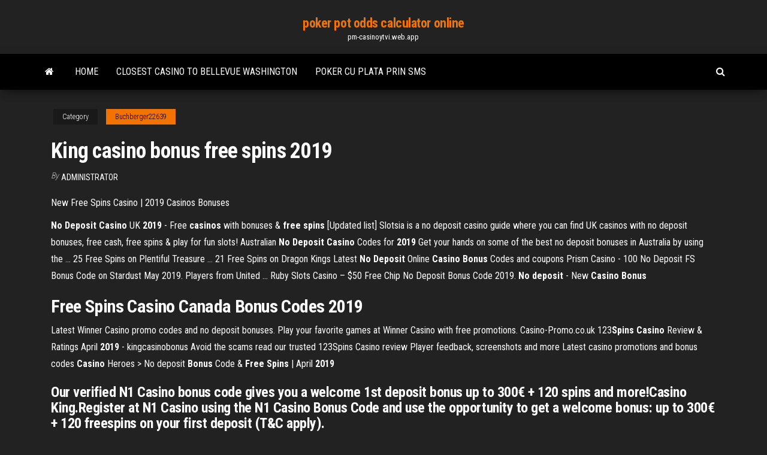

--- FILE ---
content_type: text/html; charset=utf-8
request_url: https://pm-casinoytvi.web.app/buchberger22639kim/king-casino-bonus-free-spins-2019-nen.html
body_size: 4457
content:
<!DOCTYPE html>
<html lang="en-US">
    <head>
        <meta http-equiv="content-type" content="text/html; charset=UTF-8" />
        <meta http-equiv="X-UA-Compatible" content="IE=edge" />
        <meta name="viewport" content="width=device-width, initial-scale=1" />  
        <title>King casino bonus free spins 2019 gpfae</title>
<link rel='dns-prefetch' href='//fonts.googleapis.com' />
<link rel='dns-prefetch' href='//s.w.org' />
<script type="text/javascript">
			window._wpemojiSettings = {"baseUrl":"https:\/\/s.w.org\/images\/core\/emoji\/12.0.0-1\/72x72\/","ext":".png","svgUrl":"https:\/\/s.w.org\/images\/core\/emoji\/12.0.0-1\/svg\/","svgExt":".svg","source":{"concatemoji":"http:\/\/pm-casinoytvi.web.app/wp-includes\/js\/wp-emoji-release.min.js?ver=5.3"}};
			!function(e,a,t){var r,n,o,i,p=a.createElement("canvas"),s=p.getContext&&p.getContext("2d");function c(e,t){var a=String.fromCharCode;s.clearRect(0,0,p.width,p.height),s.fillText(a.apply(this,e),0,0);var r=p.toDataURL();return s.clearRect(0,0,p.width,p.height),s.fillText(a.apply(this,t),0,0),r===p.toDataURL()}function l(e){if(!s||!s.fillText)return!1;switch(s.textBaseline="top",s.font="600 32px Arial",e){case"flag":return!c([1270,65039,8205,9895,65039],[1270,65039,8203,9895,65039])&&(!c([55356,56826,55356,56819],[55356,56826,8203,55356,56819])&&!c([55356,57332,56128,56423,56128,56418,56128,56421,56128,56430,56128,56423,56128,56447],[55356,57332,8203,56128,56423,8203,56128,56418,8203,56128,56421,8203,56128,56430,8203,56128,56423,8203,56128,56447]));case"emoji":return!c([55357,56424,55356,57342,8205,55358,56605,8205,55357,56424,55356,57340],[55357,56424,55356,57342,8203,55358,56605,8203,55357,56424,55356,57340])}return!1}function d(e){var t=a.createElement("script");t.src=e,t.defer=t.type="text/javascript",a.getElementsByTagName("head")[0].appendChild(t)}for(i=Array("flag","emoji"),t.supports={everything:!0,everythingExceptFlag:!0},o=0;o<i.length;o++)t.supports[i[o]]=l(i[o]),t.supports.everything=t.supports.everything&&t.supports[i[o]],"flag"!==i[o]&&(t.supports.everythingExceptFlag=t.supports.everythingExceptFlag&&t.supports[i[o]]);t.supports.everythingExceptFlag=t.supports.everythingExceptFlag&&!t.supports.flag,t.DOMReady=!1,t.readyCallback=function(){t.DOMReady=!0},t.supports.everything||(n=function(){t.readyCallback()},a.addEventListener?(a.addEventListener("DOMContentLoaded",n,!1),e.addEventListener("load",n,!1)):(e.attachEvent("onload",n),a.attachEvent("onreadystatechange",function(){"complete"===a.readyState&&t.readyCallback()})),(r=t.source||{}).concatemoji?d(r.concatemoji):r.wpemoji&&r.twemoji&&(d(r.twemoji),d(r.wpemoji)))}(window,document,window._wpemojiSettings);
		</script>
		<style type="text/css">
img.wp-smiley,
img.emoji {
	display: inline !important;
	border: none !important;
	box-shadow: none !important;
	height: 1em !important;
	width: 1em !important;
	margin: 0 .07em !important;
	vertical-align: -0.1em !important;
	background: none !important;
	padding: 0 !important;
}
</style>
	<link rel='stylesheet' id='wp-block-library-css' href='https://pm-casinoytvi.web.app/wp-includes/css/dist/block-library/style.min.css?ver=5.3' type='text/css' media='all' />
<link rel='stylesheet' id='bootstrap-css' href='https://pm-casinoytvi.web.app/wp-content/themes/envo-magazine/css/bootstrap.css?ver=3.3.7' type='text/css' media='all' />
<link rel='stylesheet' id='envo-magazine-stylesheet-css' href='https://pm-casinoytvi.web.app/wp-content/themes/envo-magazine/style.css?ver=5.3' type='text/css' media='all' />
<link rel='stylesheet' id='envo-magazine-child-style-css' href='https://pm-casinoytvi.web.app/wp-content/themes/envo-magazine-dark/style.css?ver=1.0.3' type='text/css' media='all' />
<link rel='stylesheet' id='envo-magazine-fonts-css' href='https://fonts.googleapis.com/css?family=Roboto+Condensed%3A300%2C400%2C700&#038;subset=latin%2Clatin-ext' type='text/css' media='all' />
<link rel='stylesheet' id='font-awesome-css' href='https://pm-casinoytvi.web.app/wp-content/themes/envo-magazine/css/font-awesome.min.css?ver=4.7.0' type='text/css' media='all' />
<script type='text/javascript' src='https://pm-casinoytvi.web.app/wp-includes/js/jquery/jquery.js?ver=1.12.4-wp'></script>
<script type='text/javascript' src='https://pm-casinoytvi.web.app/wp-includes/js/jquery/jquery-migrate.min.js?ver=1.4.1'></script>
<script type='text/javascript' src='https://pm-casinoytvi.web.app/wp-includes/js/comment-reply.min.js'></script>
<link rel='https://api.w.org/' href='https://pm-casinoytvi.web.app/wp-json/' />
</head>
    <body id="blog" class="archive category  category-17">
        <a class="skip-link screen-reader-text" href="#site-content">Skip to the content</a>        <div class="site-header em-dark container-fluid">
    <div class="container">
        <div class="row">
            <div class="site-heading col-md-12 text-center">
                <div class="site-branding-logo">
                                    </div>
                <div class="site-branding-text">
                                            <p class="site-title"><a href="https://pm-casinoytvi.web.app/" rel="home">poker pot odds calculator online</a></p>
                    
                                            <p class="site-description">
                            pm-casinoytvi.web.app                        </p>
                                    </div><!-- .site-branding-text -->
            </div>
            	
        </div>
    </div>
</div>
 
<div class="main-menu">
    <nav id="site-navigation" class="navbar navbar-default">     
        <div class="container">   
            <div class="navbar-header">
                                <button id="main-menu-panel" class="open-panel visible-xs" data-panel="main-menu-panel">
                        <span></span>
                        <span></span>
                        <span></span>
                    </button>
                            </div> 
                        <ul class="nav navbar-nav search-icon navbar-left hidden-xs">
                <li class="home-icon">
                    <a href="https://pm-casinoytvi.web.app/" title="poker pot odds calculator online">
                        <i class="fa fa-home"></i>
                    </a>
                </li>
            </ul>
            <div class="menu-container"><ul id="menu-top" class="nav navbar-nav navbar-left"><li id="menu-item-100" class="menu-item menu-item-type-custom menu-item-object-custom menu-item-home menu-item-69"><a href="https://pm-casinoytvi.web.app">Home</a></li><li id="menu-item-902" class="menu-item menu-item-type-custom menu-item-object-custom menu-item-home menu-item-100"><a href="https://pm-casinoytvi.web.app/chesnut85625saz/closest-casino-to-bellevue-washington-503.html">Closest casino to bellevue washington</a></li><li id="menu-item-51" class="menu-item menu-item-type-custom menu-item-object-custom menu-item-home menu-item-100"><a href="https://pm-casinoytvi.web.app/sinon31545tyxo/poker-cu-plata-prin-sms-dera.html">Poker cu plata prin sms</a></li>
</ul></div>            <ul class="nav navbar-nav search-icon navbar-right hidden-xs">
                <li class="top-search-icon">
                    <a href="#">
                        <i class="fa fa-search"></i>
                    </a>
                </li>
                <div class="top-search-box">
                    <form role="search" method="get" id="searchform" class="searchform" action="https://pm-casinoytvi.web.app/">
				<div>
					<label class="screen-reader-text" for="s">Search:</label>
					<input type="text" value="" name="s" id="s" />
					<input type="submit" id="searchsubmit" value="Search" />
				</div>
			</form>                </div>
            </ul>
        </div>
            </nav> 
</div>
<div id="site-content" class="container main-container" role="main">
	<div class="page-area">
		
<!-- start content container -->
<div class="row">

	<div class="col-md-12">
					<header class="archive-page-header text-center">
							</header><!-- .page-header -->
				<article class="blog-block col-md-12">
	<div class="post-323 post type-post status-publish format-standard hentry ">
					<div class="entry-footer"><div class="cat-links"><span class="space-right">Category</span><a href="https://pm-casinoytvi.web.app/buchberger22639kim/">Buchberger22639</a></div></div><h1 class="single-title">King casino bonus free spins 2019</h1>
<span class="author-meta">
			<span class="author-meta-by">By</span>
			<a href="https://pm-casinoytvi.web.app/#Guest">
				Administrator			</a>
		</span>
						<div class="single-content"> 
						<div class="single-entry-summary">
<p><p>New Free Spins Casino | 2019 Casinos Bonuses</p>
<p><b>No Deposit Casino</b> UK <b>2019</b> - Free <b>casinos</b> with bonuses &amp; <b>free spins</b> [Updated list] Slotsia is a no deposit casino guide where you can find UK casinos with no deposit bonuses, free cash, free spins & play for fun slots! Australian <b>No Deposit Casino</b> Codes for <b>2019</b> Get your hands on some of the best no deposit bonuses in Australia by using the ... 25 Free Spins on Plentiful Treasure ... 21 Free Spins on Dragon Kings Latest <b>No Deposit</b> Online <b>Casino Bonus</b> Codes and coupons Prism Casino - 100 No Deposit FS Bonus Code on Stardust May 2019. Players from United ... Ruby Slots Casino – $50 Free Chip No Deposit Bonus Code 2019. <b>No deposit</b> - New <b>Casino Bonus</b></p>
<h2><b>Free</b> <b>Spins</b> <b>Casino</b> Canada <b>Bonus</b> Codes <b>2019</b></h2>
<p>Latest Winner Casino promo codes and no deposit bonuses. Play your favorite games at Winner Casino with free promotions. Casino-Promo.co.uk <span>123<b class=sec>Spins</b> <b class=sec>Casino</b> Review & Ratings April <b class=sec>2019</b> - kingcasinobonus</span> Avoid the scams  read our trusted 123Spins Casino review  Player feedback, screenshots and more  Latest casino promotions and bonus codes   <span><b class=sec>Casino</b> Heroes > No deposit <b class=sec>Bonus</b> Code & <b class=sec>Free</b> <b class=sec>Spins</b> | April <b class=sec>2019</b></span></p>
<h3>Our verified N1 Casino bonus code gives you a welcome 1st deposit bonus up to 300€ + 120  spins and more!Casino King.Register at N1 Casino using the N1 Casino Bonus Code and use the opportunity to get a welcome  bonus: up to 300€ + 120 freespins on your first deposit (T&C apply).</h3>
<p><span><b class=sec>Free</b> <b class=sec>Spins</b> Bonuses | <b class=sec>Bonus</b> Codes April <b class=sec>2019</b></span> FreeExtraChips is alwais looking for free spins bonuses for slots players. There is a list of this kind of bonus, both deposit and no deposit required. <span><b class=sec>King</b> Billy Bitcoin <b class=sec>Casino</b> <b class=sec>Free</b> <b class=sec>Spins</b> No Deposit on Dragon Kings</span> Register a new bitcoin casino account with King Billy Casino and get 21 free spins no deposit on Dragon Kings slot! To receive this no deposit bonus you need to use the no deposit bonus codes. <span><b class=sec>Casino</b> <b class=sec>free</b> <b class=sec>spins</b> - New Casino <b class=sec>Bonus</b></span></p>
<h3>Trusted Fruity King Casino: Deposit 50 get 100 Bonus Spins on Starburst Slot and 25 Bonus Spins on Reel Rush Slot bonus review, including details, player's comments, and top bonus codes.</h3>
<p>Additionally, some of the well-known casinos are making new promotions and giving free – no deposit bonuses.USA Casinos Bonus Codes | The Best Casino Bonuses for USA Players, USA Casinos No Deposit Bonus, USA Casinos Free Spins - 2019 #3Check out our list for the Best free spins no deposit required bonuses of 2019. Slots Empire <strong>Casino</strong> No Deposit <strong>Bonus</strong> Codes <strong>2019</strong>. 45 <strong>Free</strong> Slots Empires Casino No Deposit Bonus Codes 2019. Login Slots Empire Casino, Download and Get 45 Free Spins! New Rtg Casino Us Players Accepted. <strong>Bonus</strong> Blog <strong>2019</strong> : Take <strong>Bonus</strong> Blog (CASINOBONUS4.COM)</p>
<h2>New Coin Casino gives the opportunity to find useful information as Bitcoin Casino Review, Free Spins No Deposit, Exclusive No Deposit Bonus, No Deposit Bonus </h2>
<p>Bitcoin <b>Casino No Deposit Bonus</b> Codes (<b>2019</b>) | BitcoinChaser Best No Deposit Casino Bonus Offers. Show me the Free Spins. Here is our list of exclusive no deposit bonus offers for readers of BitcoinChaser.com! Bitcoin <b>Casino Bonus</b> Guide (<b>2019</b>) - 25 Best Deals for Crypto Geeks! Jakob the King - Author of Bitcoin Casino Kings ... Bitcoin casino bonuses, bonus codes, free spins and no deposit bonuses are a usual way for Bitcoin casinos ...</p><ul><li></li><li></li><li></li><li></li><li></li><li></li><li></li><li><a href="http://ferdinand.com.ua/forum/topics/pomogite-vybrat-wi-fi-adapter.5946/">Casino niagara falls ny concerts</a></li><li><a href="https://sovetok.com/news/granola/2020-05-20-11194">Santa fe station casino dining</a></li><li><a href="https://sovetok.com/news/myshechnye_sudorogi_kak_predotvratit/2017-04-10-1485">Gta online xbox 360 casino release</a></li><li><a href="https://www.hi-fi.com.ua/forum/forums/thread-view.asp?tid=11930">Free slot games for kindle</a></li><li><a href="https://sovetok.com/news/chto_proiskhodit_s_organizmom_pri_upotreblenii_1_banochki_koly/2017-05-20-1972">Poker couleur sur la table qui gagne</a></li><li><a href="https://sovetok.com/publ/vse_stati/kto_esli_ne_on_ili_o_vashikh_podsoznatelnykh_strakhakh_i_skrytykh_dostoinstvakh/1-1-0-1359">Peringkat kartu dalam permainan poker</a></li><li><a href="https://sovetok.com/news/v_kakoj_strane_samye_deshevye_b_u_avtomobili/2019-04-07-8362">Fun online games to play with friend</a></li><li><a href="http://interesnoe.info/forum/index.php?s=&showtopic=16444&view=findpost&p=104192">Twin river casino rhode island wiki</a></li><li><a href="http://banknews.com.ua/forum?mingleforumaction=viewtopic&t=3166.0">Best free casino slot apps</a></li><li><a href="https://sovetok.com/news/zarjazhat_ne_pridetsja_novyj_generator_dobyvaet_ehnergiju_iz_vozdukha/2020-02-18-10571">Win & win casino altavista</a></li><li><a href="http://inourhouse.ru/raznoe/alternativnye-sposoby-ispolzovaniya-zhidkosti-dlya-poloskaniya-rta.html">Online poker list for the us</a></li><li><a href="https://torrents-igruha.org/6628-balan-wonderworld.html">Texas holdem rules for betting</a></li><li><a href="http://www.dnipro-ukr.com.ua/forum/viewtopic.php?p=670584#p670584">Come si vince alla roulette</a></li><li><a href="https://sovetok.com/news/kapsuly_situativnogo_garderoba/2020-11-19-12634">Online casino canada with no deposit bonus</a></li><li><a href="https://sovetok.com/news/vse_o_soli_solevye_povjazki_isceljajut_dazhe_ot_raka/2017-05-02-1807">777 poker no deposit bonus</a></li><li><a href="https://morskoipatrul.ru/newvideos.html?&page=4">Poker preko interneta u prave pare</a></li><li><a href="https://kakbik.info/dopolnitelno/nashe-pokolenie-za-zdorovyy-obraz-zhizni-pravilnoe-pitanie-161.html">Directions from e flamingo rd to sams town casino</a></li><li><a href="https://sovetok.com/news/glava_xiaomi_rasskazal_kak_prodlit_zhizn_ljubogo_smartfona/2019-02-20-8104">Zynga texas holdem poker tip the dealer</a></li><li><a href="https://freedomaintool.com/domain-checker/haybusak.ru/">New usa online poker sites</a></li></ul>
</div><!-- .single-entry-summary -->
</div></div>
</article>
	</div>

	
</div>
<!-- end content container -->

</div><!-- end main-container -->
</div><!-- end page-area -->
 
<footer id="colophon" class="footer-credits container-fluid">
	<div class="container">
				<div class="footer-credits-text text-center">
			Proudly powered by <a href="#">WordPress</a>			<span class="sep"> | </span>
			Theme: <a href="#">Envo Magazine</a>		</div> 
		 
	</div>	
</footer>
 
<script type='text/javascript' src='https://pm-casinoytvi.web.app/wp-content/themes/envo-magazine/js/bootstrap.min.js?ver=3.3.7'></script>
<script type='text/javascript' src='https://pm-casinoytvi.web.app/wp-content/themes/envo-magazine/js/customscript.js?ver=1.3.11'></script>
<script type='text/javascript' src='https://pm-casinoytvi.web.app/wp-includes/js/wp-embed.min.js?ver=5.3'></script>
</body>
</html>